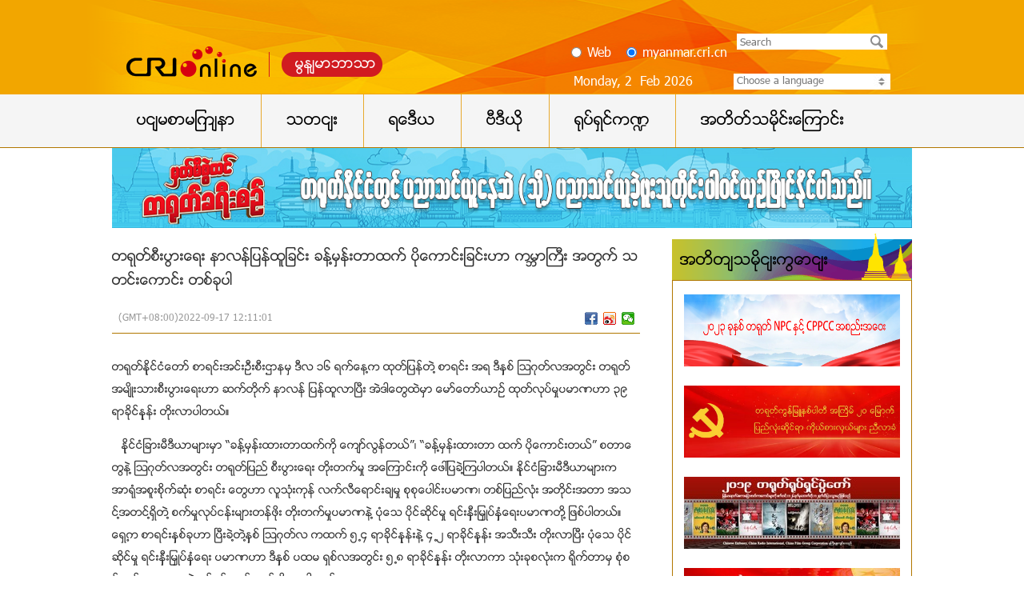

--- FILE ---
content_type: text/html
request_url: https://myanmar.cri.cn/2022/09/17/ARTIdeGYwGStWKNnGB3VqWWq220917.shtml
body_size: 6914
content:
 <!DOCTYPE html>
<html>
<head>
<meta charset="UTF-8">
<meta name="viewport" content="width=device-width,initial-scale=1.0, minimum-scale=1.0,maximum-scale=1.0,user-scalable=no">
<meta name="filetype" content="1">
<meta name="publishedtype" content="1">
<meta name="pagetype" content="1">
<meta name="format-detection" content="telephone=no">
<meta name="renderer" content="webkit|ie-comp|ie-stand">
<meta http-equiv="X-UA-Compatible" content="IE=edge,chrome=1">
<meta http-equiv="Pragma" content="no-cache">
<meta http-equiv="Cache-Control" content="no-cache">
<meta name="author" content="令狐少萍">
<meta name="source" content="">
<title>
တရုတ္စီးပြားေရး နာလန္ျပန္ထူျခင္း ခန္႔မွန္းတာထက္ ပုိေကာင္းျခင္းဟာ ကမၻာႀကီး အတြက္ သတင္းေကာင္း တစ္ခုပါ
</title>
<meta name="catalogs" content="PAGEjYvmBJn6DCZK9eyeENjF220228">
<meta name="contentid" content="ARTIdeGYwGStWKNnGB3VqWWq220917">
<meta name=keywords content="">
<meta name="spm-id" content="C59705792275">
<meta name=description content="">
<link type="text/css" rel="stylesheet" href="//rcrires.cri.cn/photoAlbum/cri/templet/common/DEPA1646892367737952/bottom.css">
<script type="text/javascript" src="//rcrires.cri.cn/library/script/jquery-1.7.2.min.js"></script>
<script src="//rcrires.cri.cn/photoAlbum/cri/templet/common/DEPA1644287113699532/jquery.qrcode.min.js" type="text/javascript" charset="utf-8"></script>
<script language="JavaScript">
                    var url_domainname = location.href;
                    var num_1 = url_domainname.split("//")[1];
                    var domainame_ = num_1.split("/")[0];
                    var type_ = num_1.split(".")[0];
                    var commentTitle = "တရုတ္စီးပြားေရး နာလန္ျပန္ထူျခင္း ခန္႔မွန္းတာထက္ ပုိေကာင္းျခင္းဟာ ကမၻာႀကီး အတြက္ သတင္းေကာင္း တစ္ခုပါ"; //评论标题
                    /* 评论对象ID 20位以内的字符串 每个被评论对象不同20120420------ */
                    var itemid1 = "ARTIdeGYwGStWKNnGB3VqWWq220917"; //正文页id，赋值给留言评论模块的参数之一
                    var commentUrl = "https://myanmar.cri.cn/2022/09/17/ARTIdeGYwGStWKNnGB3VqWWq220917.shtml";
                    var column_id = "TOPC1642060947867650";
                    var sub_column_id = "PAGEjYvmBJn6DCZK9eyeENjF220228";
                    var domainname = domainame_;
                    var sobey_video_flag = '';
                    var type = type_;
                    var pindao_1 = "CHAL1642059705792275";
                    var dateNum = (new Date()).toLocaleDateString() + " " + (new Date()).toLocaleTimeString();
                    var times_str = dateNum.replace(/年/g, '-').replace(/月/g, '-').replace(/日/g, '-').replace(/:/g, '-');
                    var new_str = times_str.replace(/ /g, '-');
                    var arr = new_str.split("-");
                    var datum = new Date(Date.UTC(arr[0], arr[1] - 1, arr[2] - 2, arr[3] - 8, arr[4], arr[5]));
                    var timeint = datum.getTime() / 1000;
                    var html;
                    var sorts_dianji = sub_column_id + ',' + column_id + ',' + itemid1.substring(0, 4); /*点击量sorts值*/
                    var searchkeywords = "";
                    var commentbreif = "";
                    var commentimg3 = "";
                    var commentimg2 = "";
                    var commentimg1 = "https://p4crires.cri.cn/photoworkspace/cri/2022/09/17/2022091712104117808.jpg";
                    var commentimg0 = "";
                    var commentimg = commentimg3;
                    if (commentimg3 == "") {
                        commentimg = commentimg2;
                    }
                    if (commentimg2 == "") {
                        commentimg = commentimg1;
                    }
                    if (commentimg1 == "") {
                        commentimg = commentimg0;
                    }
                    if (commentimg.split("//")[0] == '' || commentimg.split("//")[0] == 'http:') {
                        commentimg = "https://" + commentimg.split("//")[1];
                    }
                    var hdprop = "";
                </script>
<script>
                if(window.innerWidth<=1024){
                    autoRem();
                }
                function autoRem(){
                    var view_width = document.getElementsByTagName('html')[0].getBoundingClientRect().width;
                    var _html = document.getElementsByTagName('html')[0];
                    view_width>1242?_html.style.fontSize = 1242 / 16 + 'px':_html.style.fontSize = view_width / 16 + 'px';
                }
                autoRem();
                window.onresize = function(){
                    autoRem();
                }
          </script>
</head>
<body data-spm="PjYvmBJn6DCZ">
<script>
    with(document)with(body)with(insertBefore(createElement("script"),firstChild))setAttribute("exparams","v_id=&aplus&",id="tb-beacon-aplus",src=(location>"https"?"//js":"//js")+".data.cctv.com/__aplus_plugin_cctv.js,aplus_plugin_aplus_u.js")
    </script>
<div class="page_wrap">
<div class="ELMTrApeu2Cf8LYkgse8CQA7220309" data-spm="ErApeu2Cf8LY">
<div class="header_wrap miandian">
<div class="nav-top">
<div class="column_wrapper">
<div class="logo_left"><span class="logo"><a href="http://www.cri.cn"></a></span><span class="left"><a href="//myanmar.cri.cn">မြန်မာဘာသာ</a></span></div>
<div class="header_right">
<form action="//www.google.com/search" method="get" target="_blank" style="margin:0;padding:0;">
<div class="search-box">
<label><input type="radio" name="vs" class="radio" value="Web"><span> Web</span></label>
<label><input type="radio" name="vs" class="radio" value="myanmar.cri.cn" checked="checked"><span> myanmar.cri.cn</span></label>
</div>
<div class="search-left">
<p>
<input type="text" name="q" placeholder="Search">
<input type="hidden" name="ie" value="UTF-8">
<input type="hidden" name="sitesearch" value="myanmar.cri.cn" class="searchValue">
<input type="submit" value="" class="search-input">
<span class="search-btn" id="search-btn"></span>
</p>
</div>
</form>
<div class="clear"></div>
<div class="date_time">
<script>
							var y = new Date();
							var gy = y.getYear();
							var dName = new Array("Sunday", "Monday", "Tuesday", "Wednesday", "Thursday", "Friday", "Saturday");
							var mName = new Array("Jan ", "Feb ", "Mar ", "Apr ", "may ", "Jun ", "Jul ", "Aug ", "Sep ", "Oct ", "Nov ", "Dec ");
							//$(".date_div").append("<FONT>"+ dName[y.getDay()] + "    " + mName[y.getMonth()] + y.getDate() + "th"  + "   " +y.getFullYear() + "    "  + "</FONT>");
							$(".date_time").append("<FONT>" + dName[y.getDay()] + ", " + y.getDate() + "  " + mName[y.getMonth()] + y.getFullYear() + "</FONT>");
						</script><font></font>
</div>
<div class="languageSelect">
<label>
 Choose a language
<select onchange="if(this.value!='')window.open(this.value)" class="language" id="languageselect">
<option>Choose a language</option>
<option value="http://www.cri.cn/index.html?lang=zh-CN">Chinese Simplified</option>
<option value="http://big5.cri.cn/">Chinese Traditional</option>
<option value="http://albanian.cri.cn">Albanian</option>
<option value="http://arabic.cri.cn">Arabic</option>
<option value="http://belarusian.cri.cn/">Belarusian</option>
<option value="http://bengali.cri.cn">Bengali</option>
<option value="http://bulgarian.cri.cn">Bulgarian</option>
<option value="http://cambodian.cri.cn">Cambodian</option>
<option value="http://croatian.cri.cn">Croatian</option>
<option value="http://czech.cri.cn">Czech</option>
<option value="http://english.cri.cn">English</option>
<option value="http://esperanto.cri.cn">Esperanto</option>
<option value="http://filipino.cri.cn">Filipino</option>
<option value="http://french.cri.cn">French</option>
<option value="http://german.cri.cn">German</option>
<option value="http://greek.cri.cn/">Greek</option>
<option value="http://hausa.cri.cn">Hausa</option>
<option value="http://hebrew.cri.cn/">Hebrew</option>
<option value="http://hindi.cri.cn">Hindi</option>
<option value="http://hungarian.cri.cn">Hungarian</option>
<option value="http://indonesian.cri.cn">Indonesian</option>
<option value="http://italian.cri.cn">Italian</option>
<option value="http://japanese.cri.cn">Japanese</option>
<option value="http://korean.cri.cn">Korean</option>
<option value="http://laos.cri.cn">Laos</option>
<option value="http://malay.cri.cn">Malay</option>
<option value="http://mongol.cri.cn">Mongol</option>
<option value="http://myanmar.cri.cn">Myanmar</option>
<option value="http://nepal.cri.cn">Nepal</option>
<option value="http://persian.cri.cn">Persian</option>
<option value="http://polish.cri.cn">Polish</option>
<option value="http://portuguese.cri.cn">Portuguese</option>
<option value="http://pushtu.cri.cn">Pushtu</option>
<option value="http://romanian.cri.cn">Romanian</option>
<option value="http://russian.cri.cn">Russian</option>
<option value="http://serbian.cri.cn">Serbian</option>
<option value="http://sinhalese.cri.cn">Sinhalese</option>
<option value="http://espanol.cri.cn">Spanish</option>
<option value="http://swahili.cri.cn">Swahili</option>
<option value="http://tamil.cri.cn">Tamil</option>
<option value="http://thai.cri.cn">Thai</option>
<option value="http://turkish.cri.cn/">Turkish</option>
<option value="http://ukrainian.cri.cn">Ukrainian</option>
<option value="http://urdu.cri.cn">Urdu</option>
<option value="http://vietnamese.cri.cn">Vietnamese</option>
</select>
</label>
</div>
<div class="clear"></div>
</div>
<div class="clear"></div>
</div>
</div>
<div class="share-fix">
<div class="share-fix-con">
<ul>
<li class="share-Facebook">
<div class="share-float share-float-pic3" style="display: none;">
<ul>
<li><a href="https://www.facebook.com/myanmar.cri/" target="_blank"><img src="//p5crires.cri.cn/photoAlbum/cri/templet/common/DEPA1646720634741622/f-cri.png"></a></li>
</ul>
</div>
</li>
</ul>
</div>
</div>
<script>
			$(function(){
				$('.share-Facebook').hover(function(){ $('.share-Facebook .share-float').show()  },
				function(){ $('.share-Facebook .share-float').hide() });
			})
		</script>
</div>
<div class="nav nav_bj">
<div class="column_wrapper">
<div class="nav-list left">
<ul>
<li><a href="//myanmar.cri.cn/index.shtml" target="_blank" class="">ပင်မစာမျက်နာ</a></li>
<li><a href="//myanmar.cri.cn/news/index.shtml" target="_blank">သတင်း</a></li>
<li><a href="//myanmar.cri.cn/audio/index.shtml" target="_blank">ရေဒီယ</a></li>
<li><a href="//myanmar.cri.cn/video/index.shtml" target="_blank">ဗီဒီယို</a></li>
<li><a href="//myanmar.cri.cn/culture/index.shtml" target="_blank">႐ုပ္ရွင္က႑</a></li>
<li class="last"><a href="//myanmar.cri.cn/topic/index.shtml" target="_blank">အတိတ္သမိုင္းေၾကာင္း</a></li>
<div class="clear"></div>
</ul>
</div>
<div class="clear"></div>
</div>
</div>
</div>
<div class="main">
<div class="column_wrapper">
<div class="ELMTKskJ52Voahz05V7g2Tl7220309" data-spm="EKskJ52Voahz">
<div class="mianDian_ind01">
<a href="https://myanmar.cri.cn/special/zgy/index.shtml" target="_blank"><img src="https://p4crires.cri.cn/photoAlbum/cri/page/performance/img/2023/8/29/1693293197099_383.jpg" alt="" title="" usemap=""></a>
</div>
<div class="clear"></div>
</div>
<div class="column_wrapper">
<div class="col_w660_l">
<div class="cnt_bd">
<h1>တရုတ္စီးပြားေရး နာလန္ျပန္ထူျခင္း ခန္႔မွန္းတာထက္ ပုိေကာင္းျခင္းဟာ ကမၻာႀကီး အတြက္ သတင္းေကာင္း တစ္ခုပါ</h1>
<div class="info">
<div class="infoLeft">
<span class="apublishtime">(GMT+08:00)2022-09-17 12:11:01</span>  
</div>
<div class="infoRight">
<div class="bdsharebuttonbox bdshare-button-style0-16" data-bd-bind="1646644650877"><a href="javascript:;" class="bds_fbook" data-cmd="fbook" title="分享到Facebook"></a><a href="javascript:;" class="bds_tsina" data-cmd="tsina" title="分享到新浪微博"></a><a href="javascript:;" class="bds_weixin" data-cmd="weixin" title="分享到微信"></a></div>
</div>
</div>
<div class="articleText">
<p><p>တရုတ္နုိင္ငံေတာ္ စာရင္းအင္းဦးစီးဌာနမွ ဒီလ ၁၆ ရက္ေန႔က ထုတ္ျပန္တဲ႔ စာရင္း အရ ဒီနွစ္ ၾသဂုတ္လအတြင္း တရုတ္ အမ်ိဳးသားစီးပြားေရးဟာ ဆက္တုိက္ နာလန္ ျပန္ထူလာၿပီး အဲဒါေတြထဲမွာ ေမာ္ေတာ္ယာဥ္ ထုတ္လုပ္မႈပမာဏဟာ ၃၉ ရာခုိင္နွုန္း တုိးလာပါတယ္။</p><p>&nbsp;&nbsp; နုိင္ငံျခားမီဒီယာမ်ားမွာ &ldquo;ခန္႔မွန္းထားတာထက္ကုိ ေက်ာ္လြန္တယ္&rdquo;၊ &ldquo;ခန္႔မွန္းထားတာ ထက္ ပုိေကာင္းတယ္&rdquo; စတာေတြနဲ႔ ၾသဂုတ္လအတြင္း တရုတ္ျပည္ စီးပြားေရး တုိးတက္မႈ အေၾကာင္းကုိ ေဖၚျပခဲ႔ၾကပါတယ္။ နုိင္ငံျခားမီဒီယာမ်ားက အာရုံအစူးစုိက္ဆုံး စာရင္း ေတြဟာ လူသုံးကုန္ လက္လီေရာင္းခ်မႈ စုစုေပါင္းပမာဏ၊ တစ္ျပည္လုံး အတုိင္းအတာ အသင္႔အတင္႔ရွိတဲ႔ စက္မႈလုပ္ငန္းမ်ားတန္ဖုိး တုိးတက္မႈပမာဏနဲ႔ ပုံေသ ပုိင္ဆုိင္မႈ ရင္းနွီးျမွဳပ္နွံေရးပမာဏတုိ႔ ျဖစ္ပါတယ္။ ေရွ႕က စာရင္းနွစ္ခုဟာ ၿပီးခဲ႔တဲ႔နွစ္ ၾသဂုတ္လ ကထက္ ၅ ႔၄ ရာခုိင္နွုန္းနဲ႔ ၄ ႔၂ ရာခုိင္နွုန္း အသီးသီး တုိးလာၿပီး ပုံေသ ပုိင္ဆုိင္မႈ ရင္းနွီးျမွဳပ္နွံေရး ပမာဏဟာ ဒီနွစ္ ပထမ ရွစ္လအတြင္း ၅ ႔၈ ရာခုိင္နွုန္း တုိးလာကာ သုံးခုစလုံးက ရုိက္တာမွ စုံစမ္း စစ္ေဆးထားတဲ႔ ခန္႔မွန္းခ်က္ထက္ ပုိမ်ားပါတယ္။</p><p>&nbsp;&nbsp; မ်က္ေမွာက္အခ်ိန္အခါမွာ ကမၻာ႔အေျခအေန မတည္မၿငိမ္ျဖစ္ၿပီး စီးပြားေရး နာလန္ျပန္ထူေရး ျဖစ္စဥ္မွာ အခက္အခဲ မ်ားစြာနဲ႔ ရင္ဆုိင္ေနရပါတယ္။ ကမၻာ႔ဘဏ္မွ မၾကာခင္က ထုတ္ျပန္ခဲ႔တဲ႔ ေနာက္ဆုံး အစီရင္ခံစာအရ၊ နုိင္ငံအသီးသီးမွ ဘဏ္မ်ား ေငြေၾကးေဖာင္းပြမႈကုိ ရင္ဆုိင္ေျဖရွင္းနုိင္ဖုိ႔ အတုိးနႈန္ုးမ်ားကုိ တုိးျမွင္႔ေနတာနဲ႔အမွ် လာမယ္႔ ၂၀၂၃ ခုနွစ္မွာ ကမၻာလုံးဆုိင္ရာ စီးပြားေရး ဆုတ္ယုတ္မႈ ျဖစ္နုိင္မွာ ျဖစ္ပါတယ္။ ဒီနွစ္ ဇူလုိင္လ လကုန္မွာ ကမၻာ႔ရန္ပုံေငြအဖဲြ႔ကလည္း နုိင္ငံတကာ စီးပြားေရး တုိးတက္မႈ ခန္႔မွန္းေျခကုိ နွိမ္႔ခ်ခဲ႔ပါတယ္။</p><p>&nbsp;&nbsp; အဲဒီလုိ အေျခအေနမ်ိဳးမွာ တရုတ္နုိင္ငံရဲ႕ စီးပြားကုန္သြယ္ေရးဆုိင္ရာ ႀကိဳးပမ္းမႈနဲ႔ ရရွိတဲ႔ ေအာင္ျမင္မႈမ်ားဟာ ျပည္တြင္း စီးပြားေရးကုိ တြန္းအားေပးတဲ႔ တစ္ခ်ိန္တည္းမွာ နုိင္ငံတကာ စီးပြားေရး နာလန္ျပန္ထူေရးကုိလည္း အေထာက္အကူ ျပဳနုိင္ပါတယ္။</p><p>&nbsp;&nbsp; မၾကာခင္က တရုတ္နုိင္ငံေတာ္ စာရင္းအင္းဦးစီးဌာနမွ ထုတ္ျပန္တဲ႔ အစီရင္ခံစာ အရ ၂၀၁၃ ခုနွစ္မွ ၂၀၂၁ ခုနွစ္အထိ ကမၻာ႔စီးပြားေရး တုိးတက္ေရးအေပၚ တရုတ္နုိင္ငံရဲ႕ ပ်မ္းမွ် အက်ိဳးျပဳစြမ္းေဆာင္မႈႏႈန္းဟာ ၃၀ ရာခုိင္နႈန္းေက်ာ္ ရွိတယ္လုိ႔ China Media Group မွ သတင္း ေဆာင္းပါး တစ္ပုဒ္မွာ ေရးသား ေဖၚျပထားပါတယ္။</p><p style="text-align: center;" class="photo_img_20190808"><img src="https://p5crires.cri.cn/photoworkspace/cri/contentimg/2022/09/17/2022091712104117808.jpg" alt=""/></p><p style="text-align: center;" class="photo_img_20190808"><img src="https://p3crires.cri.cn/photoworkspace/cri/contentimg/2022/09/17/2022091712104166014.png" alt="" width="1000"/></p></p>
</div>
</div>
</div>
<div class="col_w300_r">
<div class="ELMT7Bllle5btqzzWd7Xf8mj220309" data-spm="E7Bllle5btqz">
<div class="md_mianDian  liebiao">
<div class="md_hdc"><b></b></div>
<div class="md_hd">
<span class="mh_title">
<a href="https://myanmar.cri.cn/topic/past/list/index.shtml" target="_blank">
အတိတ်သမိုင်းကြောင်း
</a>
</span>
</div>
<div class="md_bd">
<div id="SUBD1646814814866539">
<div class="ELMTEipBYaa410J4FPuvHgP7220309" data-spm="EEipBYaa410J">
<div class=" mianDian_con03 ">
<ul>
<li><a href="https://myanmar.cri.cn/special/2023lianghui/index.shtml" target="_blank"><img src="https://p1crires.cri.cn/photoAlbum/cri/page/performance/img/2023/3/21/1679393168643_885.jpg" width="" height="" alt="" title="" usemap=""></a></li>
<li><a href="https://myanmar.cri.cn/special/20th/index.shtml" target="_blank"><img src="https://p2crires.cri.cn/photoAlbum/cri/page/performance/img/2023/3/22/1679452545768_609.png" width="" height="" alt="" title="" usemap=""></a></li>
<li><a href="//myanmar.cri.cn/chinafilmfestival2020" target="_blank"><img src="https://p2crires.cri.cn/photoAlbum/cri/page/performance/img/2022/3/9/1646790427546_105.jpg" width="" height="" alt="" title="" usemap=""></a></li>
<li><a href="//myanmar.cri.cn/special/10465ee2-b8d1-4b12-a196-a2123c75aa18.html" target="_blank"><img src="https://p5crires.cri.cn/photoAlbum/cri/page/performance/img/2022/3/9/1646790394099_557.jpg" width="" height="" alt="" title="" usemap=""></a></li>
<li><a href="//myanmar.cri.cn/special/519edbea-6687-4a23-9798-fb03edb2d7bc.html" target="_blank"><img src="https://p1crires.cri.cn/photoAlbum/cri/page/performance/img/2022/3/9/1646790374848_373.jpg" width="" height="" alt="" title="" usemap=""></a></li>
<li><a href="//myanmar.cri.cn/special/98968618-80ae-41aa-a9b2-d108f198158a.html" target="_blank"><img src="https://p2crires.cri.cn/photoAlbum/cri/page/performance/img/2022/3/9/1646790353327_633.jpg" width="" height="" alt="" title="" usemap=""></a></li>
<li><a href="//myanmar.cri.cn/special/45c93425-5c71-6bb5-35d7-14f8e53c68df.html" target="_blank"><img src="https://p3crires.cri.cn/photoAlbum/cri/page/performance/img/2022/3/9/1646790326886_186.jpg" width="" height="" alt="" title="" usemap=""></a></li>
<li><a href="//myanmar.cri.cn/special/19d65bb9-3b10-cac4-7b18-af0b12de189f.html" target="_blank"><img src="https://p3crires.cri.cn/photoAlbum/cri/page/performance/img/2022/3/9/1646790305372_733.jpg" width="" height="" alt="" title="" usemap=""></a></li>
</ul>
<div class="indexMore mr10">
<a href="//myanmar.cri.cn/topic/past/list/index.shtml" target="_blank">
</a></a>
</div>
</div>
</div>
</div>
</div>
</div>
</div>
</div>
</div>
<div class="vspace" style="height: 8px;"></div>
</div>
<div class="float-backTop" style="display: none;"></div>
</div>
<div class="ELMTmciJHMjEx3KAMOXgKTnV220308" data-spm="EmciJHMjEx3K">
<div class="footer">
<div class="column_wrapper">
<div class="col_w360_l">
<ul>
<li>ဆက်သွယ်ရန်</li>
<li>တယ်လီဖုန်းနံပါတ်：00861068892395</li>
<li>အီမေးလ်လိပ်စာ：myanmar@cri.cn</li>
<li>ဆက်သွယ်ရန်လိပ်စာ：ပီကင်းနိုင်ငံတကာအသံလွှင့်ဌာန</li>
<li>FAX：00861068892455</li>
</ul>
</div>
<div class="col_w605_r">
<ul>
<li><a href="//www.people.com.cn/" target="_blank"><img src="//p5crires.cri.cn/photoAlbum/cri/templet/common/DEPA1646720634741622/CqgNOlwzFHWABJ0sAAAAAAAAAAA804.180x60.135x45.png" width="135" height="45" alt="renmin_fororder_renmin" title="renmin" usemap=""></a></li><li><a href="//www.xinhuanet.com/" target="_blank"><img src="//p5crires.cri.cn/photoAlbum/cri/templet/common/DEPA1646720634741622/CqgNOlwzFAmAaVofAAAAAAAAAAA001.198x66.135x45.png" width="135" height="45" alt="图片默认标题_fororder_xinhua" title="图片默认标题" usemap=""></a></li><li><a href="//www.cctv.com/default.shtml" target="_blank"><img src="//p5crires.cri.cn/photoAlbum/cri/templet/common/DEPA1646720634741622/CqgNOlwzExqAQoNCAAAAAAAAAAA772.734x244.135x45.png" width="135" height="45" alt="图片默认标题_fororder_cctv" title="图片默认标题" usemap=""></a></li>
</ul>
<ul>
</ul>
</div>
<div class="clear"></div>
</div>
<div class="hrxian"></div>
<div class="w1000 footext">
<div>© China Radio International.CRI. All Rights Reserved.</div>
<div>16A Shijingshan Road, Beijing, China. 100040
</div>
<script>
		$(function() {

			var myaudios = document.getElementsByTagName('audio');
			var myvideos = document.getElementsByTagName('video');
			for (var i = 0; i < myaudios.length; i++) {
				playerMonitor(myaudios[i]);
			}
			for (var j = 0; j < myvideos.length; j++) {
				playerMonitor(myvideos[j]);
			}
			function playerMonitor(element) {
				element.addEventListener('play', myHandlerBaidu, false);
				element.addEventListener('pause', myHandlerBaidu, false);
			}
			function myHandlerBaidu(e) {
				console.log(e.target.title)
				var newTitle = e.target.title || '-'
				if(e.type=="play"){
					console.log(newTitle)
					_hmt.push(['_trackEvent', 'video', 'play', newTitle]);
				}
				if(e.type=="pause"){
					console.log(newTitle)
					_hmt.push(['_trackEvent', 'video', 'pause', newTitle]);
				} 
			}
			  
		})
		</script>
</div>
</div>
</div>
<script src="//rcrires.cri.cn/photoAlbum/cri/templet/common/DEPA1646892367737952/index_bottom.js" type="text/javascript" charset="utf-8"></script>
<script src="//rcrires.cri.cn/photoAlbum/cri/templet/common/DEPA1646892367737952/myanmar_shareToSnsCommon1.1.js" type="text/javascript" charset="utf-8"></script>
</body>
</html>

--- FILE ---
content_type: text/css
request_url: https://rcrires.cri.cn/photoAlbum/cri/templet/common/DEPA1646720634741622/common.css
body_size: 786
content:
  *{-webkit-text-size-adjust: none;text-size-adjust: none;}  
  html, body, ul, li, ol, dl, dd, dt, p, h1, h2, h3, h4, h5, h6, form, fieldset, legend, img,div { margin:0; padding:0; }
  html {-ms-text-size-adjust:100%;-webkit-text-size-adjust:100%;}
  body{color: #000;font-size: 14px;font-family: "ZawgyiOne";}
  table { border-collapse:collapse; }
  ul,ol{ list-style:none; }
  fieldset, img { border:0 none; }
  address, caption, cite, code, dfn, th, var,em,strong,i { font-style:normal;}
  input {padding:0;margin:0;border:0 none;}
  textarea {resize:none;overflow:auto; }
  select, input { vertical-align:middle; }
  select, input, textarea { font-size:12px; margin:0; }
  input::-moz-focus-inner { border:none; padding:0; }
  button, input, optgroup, select, textarea {color:inherit;font:inherit;}
  input[type="text"], input[type="password"], textarea { outline-style:none; -webkit-appearance:none;/*clearmoren*/ }
  a { color:#333; text-decoration:none; outline:none; }
  a:hover{ text-decoration:underline;}
  a, a:link, a:visited, a:hover, a:active {
	  text-decoration: none;
  }
  .aImg, .aImg img {
	  display: block;
	  position: relative;
	  width: 100%;
	  height: 100%;
  }
  .image img {
	  transition: all 1s ease 0s;
	  -ms-transition: all 1s ease 0s;
	  -moz-transition: all 1s ease 0s;
	  -webkit-transition: all 1s ease 0s;
	  -o-transition: all 1s ease 0s;
  }
  .image img:hover {
	  transform: rotate(0deg) scale(1.05,1.05);
	  -ms-transform: rotate(0deg) scale(1.05,1.05);
	  -moz-transform: rotate(0deg) scale(1.05,1.05);
	  -webkit-transform: rotate(0deg) scale(1.05,1.05);
	  -o-transform: rotate(0deg) scale(1.05,1.05);
  }
  .clearfix:after{display:block;clear:both;content:"";visibility:hidden;height:0}
  .clearfix{zoom:1}
  .clear{clear: both;}

.column_wrapper:after{
	clear:both;
	content:".";
	display:block;
	font-size:0;
	height:0;
	line-height:0;
	visibility:hidden;
}
  

--- FILE ---
content_type: application/javascript
request_url: https://p.data.cctv.com/ge.js
body_size: -4
content:
window.goldlog=(window.goldlog||{});goldlog.Etag="1RMIIpzOiTcCAQOK9+IrlbgQ";goldlog.stag=2;

--- FILE ---
content_type: application/javascript
request_url: https://p.data.cctv.com/ge.js
body_size: 72
content:
window.goldlog=(window.goldlog||{});goldlog.Etag="1BMIItMXjXwCAQOK9+L5dzET";goldlog.stag=2;

--- FILE ---
content_type: application/javascript
request_url: https://rcrires.cri.cn/photoAlbum/cri/templet/common/DEPA1646892367737952/index_bottom.js
body_size: 2381
content:
var ispc;
var tabFlag = true;
if(window.innerWidth <= 1025){
	ispc = false;
	h5Anima();
}else{
	ispc = true;
	pcAnima();
}

$(window).resize(function () {
	if(window.innerWidth <= 1025 && ispc){
		updateHref();
		ispc=false;
	}
	if(window.innerWidth > 1025 && !ispc){
		updateHref();
		ispc=true;
	}
	if(window.innerWidth <= 1025){
		h5Anima()
	}
});

function updateHref(){
	window.location.href=window.location.href;
}

function blive(){
	//  导航宽度
	var ulWidth = 0
	$(".nav-list li").each(function () {
		ulWidth += $(this).outerWidth(true) + 1;
	})
	$(".nav-list ul").width(Math.ceil(ulWidth));
}

function h5Anima(){
	blive();
	setTimeout(function(){
		$(".myPlayer.audio-box .video-js .vjs-audio-title .audio-title").css({"display":"none"});
	},500)
	setTimeout(changeSize,200);
}

function pcAnima(){
	setTimeout(function(){
		$(".myPlayer.audio-box .video-js .vjs-audio-title .audio-title").css({"display":"none"});
	},500)
	
}

function bindEvent(A, C, B) {
	if (!document.addEventListener){
		A.attachEvent(C, B)
	} else {
		A.addEventListener(C, B, false)
	}
}

/* 工具方法：判断浏览器类型 */
var bXrowser={ 
	versions:function(){ 
		var u = navigator.userAgent, app = navigator.appVersion; 
		return {//移动终端浏览器版本信息 
		trident: u.indexOf('Trident') > -1, //IE内核 
		presto: u.indexOf('Presto') > -1, //opera内核 
		webKit: u.indexOf('AppleWebKit') > -1, //苹果、谷歌内核 
		gecko: u.indexOf('Gecko') > -1 && u.indexOf('KHTML') == -1, //火狐内核 
		mobile: !!u.match(/AppleWebKit.*Mobile.*/)||!!u.match(/AppleWebKit/), //是否为移动终端 
		ios: !!u.match(/\(i[^;]+;( U;)? CPU.+Mac OS X/), //ios终端 
		android: u.indexOf('Android') > -1 || u.indexOf('Linux') > -1, //android终端或者uc浏览器 
		iPhone: u.indexOf('iPhone') > -1 || u.indexOf('Mac') > -1, //是否为iPhone
		iPad: u.indexOf('iPad') > -1, //是否iPad 
		qqbXrowser: u.indexOf('MQQBXrowser')>-1,//手机QQ浏览器 
		webApp: u.indexOf('Safari') == -1, //是否web应该程序，没有头部与底部 
		UCBXrowser: u.indexOf('UCBXrowser') > -1
		}; 
	}()
	//,language:(navigator.bXrowserLanguage || navigator.language).toLowerCase()
}

//判断横竖屏的方法
function checkDirect(){
	var wechatInfo = navigator.userAgent.match(/MicroMessenger\/([\d\.]+)/i) ;
	if(window.navigator.userAgent.toLowerCase().match(/MicroMessenger/i) == 'micromessenger' && wechatInfo[1] > "6.5"){ //微信浏览器
		if ((window.orientation === 180 || window.orientation === 0)) {
			return "portrait";
		}
		if(window.orientation === 90 || window.orientation === -90){
			return "landscape";//横屏
		}
	}else{
		if (document.documentElement.clientHeight >= document.documentElement.clientWidth) {
			return "portrait";//竖屏
		} else {
			return "landscape";//横屏
		}
	}
}

function checkFull(){
	var isFullScreen = document.fullScreen || document.mozFullScreen || document.webkitIsFullScreen || document.msFullscreenElement
　　if (isFullScreen) {
		return true;
	}else{
		return false;
	}
　
}


if ("onorientationchange" in window){
	if(bXrowser.versions.qqbXrowser){
		bindEvent(window, "resize",function() {
			if(checkDirect()=="portrait"&&checkFull()){
				exitFullscreen()
			}
			setTimeout(changeSize,200);
		});
	}else{
		bindEvent(window,"orientationchange",function(){
			if(checkDirect()=="portrait"&&checkFull()){
				exitFullscreen()
			}
			setTimeout(blive,200);
			setTimeout(changeSize,200);
		})
	}
}else{
	bindEvent(window, "resize",function() {
		if(checkDirect()=="portrait"&&checkFull()){
			exitFullscreen()
		}
	});
}


//解决图文插视频问题
//因为如果既有视频又有音频的话，id后缀是1,2,3是从上到下排的的所有根据id就找不到指定的视频和音频，所有只能根据video和audio的索引来找到相应的节点来设置宽高
function changeAudioSize(){//设置音频宽高
	if($("audio").length>0){
		for(var i=0; i< $("audio").length;i++){
			var _w=$(".cnt_bd").find("p").width();
			if (window.innerWidth>1024)
			{
				_w = 660;
			}

			$("audio").eq(i).parents(".myPlayer").css({"width":_w+"px"});
			
		}
	}
}
function changeVideoSize(){//设置视频宽高，移动端和pc端视频标签不一致，所以要分开设置视频宽高
		if($("video").length>0 ){//移动端，单视频是video标签
			for(var i=0; i< $("video").length;i++){
				var _w=$(".cnt_bd").find("p").width();
				if (window.innerWidth>1024)
				{
					_w = 660;
				}
				var _h = _w/16*9;
				$("video").eq(i).parent().css("width",_w+"px");
				$("video").eq(i).parent().css("height",_h+"px");
				$("video").eq(i).parents(".myPlayer").css("width",_w+"px");
				$("video").eq(i).parents(".myPlayer").css("height",_h+"px");
			}
		}
}
function getvideo(){
    if($(".myPlayer").length>0){//多视频，单音频，多音频，视频和音频都有，只能根据id中含有flash_来判断视频和音频总长度
        var aa=setInterval(function(){
            var loadlen = 0;
                if(($(".myPlayer").find("video").length>0)){;
                    clearInterval(aa);
                    changeVideoSize();
                }
        });
        var bb=setInterval(function(){
            var loadlen = 0;
                if(($(".myPlayer").find("audio").length>0)){;
                    clearInterval(bb);
                    changeAudioSize();
                }
        });
    }
}
var domid=itemid1;
var loadlen=0;
if(($(".myPlayer").length>0) ){//如果有是视频和音频存在的时候再设置宽高
	var cc=setInterval(function(){
		for(var i=0;i<$(".myPlayer").length;i++){
			if($(".myPlayer").attr("style").indexOf('display: block;') >=1 ){
					loadlen++;
					if(loadlen==($(".myPlayer").length)){//瑙嗛鍜岄煶棰戝姞杞
						clearInterval(cc);
						setTimeout(function(){
							getvideo();
						},200)
						
					}
			}
		}
    });
}
	
function changeSize(){
	if(($(".myPlayer").length>0) ){
		fontSize=$("html").css("font-size").split("px")[0];
		changeVideoSize();
		changeAudioSize();
	}
}

